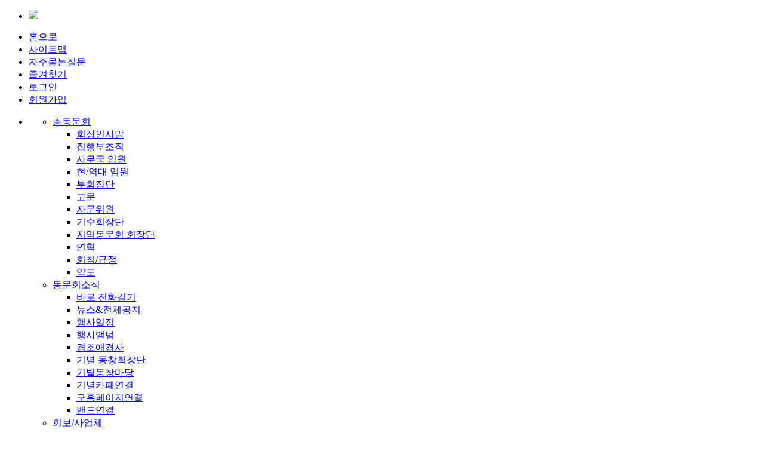

--- FILE ---
content_type: text/html;charset=utf-8
request_url: https://moontae.co.kr/auth/login.do?returnUrl=L2NtbnQvMjg4NDkvYm9hcmRJbmZvLmRvP2JpZHg9OTQ1MTkx
body_size: 8997
content:
<!DOCTYPE html><html xmlns="http://www.w3.org/1999/xhtml" lang="ko" xml:lang="ko" data-tpl-color-nm="Deep-Cerulean" data-tpl-no="13"><head><meta charset="utf-8" /><meta http-equiv="content-type" content="text/html; charset=utf-8" /><meta http-equiv="expires" content="-1"><meta http-equiv="pragma" content="no-cache"><meta http-equiv="cache-control" content="no-cache"><!-- <meta name="referrer" content="unsafe-url"> --><meta property="og:image" content="http://moontae.co.kr/common/cmnFile/logo.do?masterIdx=1369&scomidx=1369&width=1000&height=1000" /><meta property="og:description" content="로그인" /><meta property="og:title" content="재경문태중고총동문회" /><meta property="og:mappingUrl" content="/auth/login.do" /><meta property="og:returnUrl" content="L2NtbnQvMjg4NDkvYm9hcmRJbmZvLmRvP2JpZHg9OTQ1MTkx" /><meta property="og:url" content="http://moontae.co.kr/auth/login.do"><link rel="canonical" href="http://moontae.co.kr/auth/login.do"><title>재경문태중고총동문회</title><!-- <link rel="icon" href="data:;base64,iVBORw0KGgo="> --><link rel="apple-touch-icon-precomposed" sizes="24x24" href="/common/cmnFile/favicon.do?masterIdx=1369&scomidx=1369&faviconIndex=0&serialNum=20251014103935&serial=1977dccdbcd446a1adbc37582b527296"><link rel="shortcut icon" type="image/x-icon" sizes="24x24" href="/common/cmnFile/favicon.do?masterIdx=1369&scomidx=1369&faviconIndex=0&serialNum=20251014103935&serial=1977dccdbcd446a1adbc37582b527296"><link rel="apple-touch-icon-precomposed" sizes="72x72" href="/common/cmnFile/favicon.do?masterIdx=1369&scomidx=1369&faviconIndex=1&serialNum=20251014103935&serial=1977dccdbcd446a1adbc37582b527296"><link rel="shortcut icon" type="image/x-icon" sizes="72x72" href="/common/cmnFile/favicon.do?masterIdx=1369&scomidx=1369&faviconIndex=1&serialNum=20251014103935&serial=1977dccdbcd446a1adbc37582b527296"><link rel="apple-touch-icon-precomposed" sizes="96x96" href="/common/cmnFile/favicon.do?masterIdx=1369&scomidx=1369&faviconIndex=2&serialNum=20251014103935&serial=1977dccdbcd446a1adbc37582b527296"><link rel="shortcut icon" type="image/x-icon" sizes="96x96" href="/common/cmnFile/favicon.do?masterIdx=1369&scomidx=1369&faviconIndex=2&serialNum=20251014103935&serial=1977dccdbcd446a1adbc37582b527296"><link rel="apple-touch-icon-precomposed" sizes="144x144" href="/common/cmnFile/favicon.do?masterIdx=1369&scomidx=1369&faviconIndex=3&serialNum=20251014103935&serial=1977dccdbcd446a1adbc37582b527296"><link rel="shortcut icon" type="image/x-icon" sizes="144x144" href="/common/cmnFile/favicon.do?masterIdx=1369&scomidx=1369&faviconIndex=3&serialNum=20251014103935&serial=1977dccdbcd446a1adbc37582b527296"><link rel="apple-touch-icon-precomposed" sizes="192x192" href="/common/cmnFile/favicon.do?masterIdx=1369&scomidx=1369&faviconIndex=4&serialNum=20251014103935&serial=1977dccdbcd446a1adbc37582b527296"><link rel="shortcut icon" type="image/x-icon" sizes="192x192" href="/common/cmnFile/favicon.do?masterIdx=1369&scomidx=1369&faviconIndex=4&serialNum=20251014103935&serial=1977dccdbcd446a1adbc37582b527296"><!-- STYLE SHEET --><style type="text/css">:root{
	--global-logo-200-url : url("/common/cmnFile/logo.do?masterIdx=1369&scomidx=1369&width=200&height=200");
	--global-logo-800-url : url("/common/cmnFile/logo.do?masterIdx=1369&scomidx=1369&width=600&height=600");
	--global-logo-gray-200-url : url("/common/cmnFile/logoGray.do?masterIdx=1369&scomidx=1369&width=200&height=200");
	--global-favicon-url : url("/common/cmnFile/origFavicon.do?masterIdx=1369&scomidx=1369&width=50&height=50");
	--global-logo-400-url : url("/common/cmnFile/logo.do?masterIdx=1369&scomidx=1369&width=400&height=400");
	--global-logo-1200-url : url("/common/cmnFile/logo.do?masterIdx=1369&scomidx=1369&width=1200&height=1200");
	--global-logo-gray-400-url : url("/common/cmnFile/logoGray.do?masterIdx=1369&scomidx=1369&width=400&height=400");
	--global-logo-gray-1200-url : url("/common/cmnFile/logoGray.do?masterIdx=1369&scomidx=1369&width=1200&height=1200");
	--global-logo-gray-800-url : url("/common/cmnFile/logoGray.do?masterIdx=1369&scomidx=1369&width=600&height=600");
}
.widget-mb-menubar .JS-header-title-btn { background:url("/common/cmnFile/favicon.do?masterIdx=1369&scomidx=1369&width=50&height=50") 5px no-repeat;}
#mobileBody .headerTitleBtn { background:url("/common/cmnFile/origFavicon.do?masterIdx=1369&scomidx=1369&width=50&height=50") 5px no-repeat;}</style><link rel="preconnect" href="https://fonts.gstatic.com" /><link href="https://fonts.googleapis.com/css2?family=Noto+Sans+KR:wght@100;200;300;400;500;600;700;800;900&display=swap" rel="stylesheet" type="text/css"><link rel="stylesheet" href="/common/plugin/jquery/jquery-ui-1.12.1.custom/jquery-ui.min.css" media="all" /><!-- 
	
	
		
<link rel="stylesheet" href="/common/plugin/shuvic.bootstrap.lite/shuvic.bootstrap.lite.shuvic.min.css?serial=1760937172000" media="all" /> --><link rel="stylesheet" href="/common/plugin/bootstrap-4.6.2/css/bootstrap.min.css" media="all" /><!-- 
<link rel="stylesheet" href="/common/plugin/bootstrap/css/bootstrap.min.css" media="all" /> --><link rel="stylesheet" href="/common/plugin/Toast-Notification-Notify/jquery.notify.min.css" media="none" onload="this.media='all'" /><link rel="stylesheet" href="/common/plugin/summernote/summernote-lite.shuvic.min.css?serial=1760937172000" media="none" onload="this.media='all'" /><link rel="stylesheet" href="https://pro.fontawesome.com/releases/v5.13.0/css/all.css" integrity="sha384-IIED/eyOkM6ihtOiQsX2zizxFBphgnv1zbe1bKA+njdFzkr6cDNy16jfIKWu4FNH" crossorigin="anonymous"><link rel="stylesheet" href="/common/plugin/jquery.contextMenu/jquery.contextMenu.min.css" media="none" onload="this.media='all'" /><link rel="stylesheet" href="/common/plugin/jquery.chosen-1.8.7/chosen.min.css" media="none" onload="this.media='all'" /><link rel="stylesheet" href="/common/plugin/jquery.shuvic.animate/jquery.shuvic.animate.shuvic.min.css?serial=1760937172000" media="none" onload="this.media='all'" /><link rel="stylesheet" href="/common/plugin/jquery.shuvic.customTag/jquery.shuvic.customTags.shuvic.min.css?serial=1764221124000" media="all" /><link rel="stylesheet" href="/common/plugin/jquery.uploadFile/jquery.uploadFile.shuvic.min.css?serial=1760937172000" media="none" onload="this.media='all'" /><link rel="stylesheet" href="/common/plugin/jquery.shuvic.autocomplete/jquery.shuvic.autocomplete.shuvic.min.css?serial=1760937172000" media="none" onload="this.media='all'" /><link rel="stylesheet" href="/common/plugin/cropprt/cropper.min.css" media="none" onload="this.media='all'" /><link rel="stylesheet" href="/common/plugin/swiper-4.5.0/css/swiper.min.css" media="all" /><link rel="stylesheet" href="/common/css/animate.shuvic.min.css?serial=1760937170000" media="none" onload="this.media='all'" /><link rel="stylesheet" href="/common/css/global.shuvic.min.css?serial=1766543017432" media="all" /><link rel="stylesheet" href="/common/css/front.shuvic.min.css?serial=1763439743491" media="all" /><link rel="stylesheet" href="/common/css/common.shuvic.min.css?serial=1766543017431" media="all" /><link rel="stylesheet" href="/common/css/common.button.shuvic.min.css?serial=1760937170000" media="all" /><link rel="stylesheet" href="/common/css/tpl.base.template.shuvic.min.css?serial=1760937171816" media="all" /><link rel="stylesheet" href="/common/css/common.sec.shuvic.min.css?serial=1760937170000" media="all" /><!-- 2022. 3. 2 [common.sec.css] 박진우 전용 css --><link rel="stylesheet" href="/common/plugin/jquery.bxslider/jquery.bxslider.min.css" media="all" /><link rel="stylesheet" href="/common/css/tpl.base.common.shuvic.min.css?serial=1763439743491" media="all" /><link rel="stylesheet" href="/common/css/tpl.base.widget.shuvic.min.css?serial=1763439743493" media="all" /><link rel="stylesheet" href="/common/css/tpl-13/common.shuvic.min.css?serial=1760937171645" media="all" /><link rel="stylesheet" href="/common/css/tpl-13/style.shuvic.min.css?serial=1760937171649" media="all" /><link rel="stylesheet" href="/common/css/tpl-13/color.shuvic.min.css?serial=1760937171645" media="all" /><link rel="stylesheet" href="/common/css/design-color-ie9.shuvic.min.css?serial=1763439743490" media="none" onload="this.media='all'" /><link rel="stylesheet" href="/common/css/solution.shuvic.min.css?serial=1760937171624" media="all" /><link rel="stylesheet" href="/common/cmnFile/css.do?scomidx=1369&fileSxnCd=0002&dvcTyCd=0001&serial=1977dccdbcd446a1adbc37582b527296" charset="utf-8" /><link rel="stylesheet" href="/common/cmnFile/css.do?scomidx=1369&fileSxnCd=0001&dvcTyCd=0001&serial=1977dccdbcd446a1adbc37582b527296" charset="utf-8" /><!-- SCRIPT --><script type="text/javascript" charset="utf-8">var initLoad={};var global={"srchAddrSxnCd":"0000","grpSysTagList":[],"kakaoJsApiKey":"4e7886292409708affb52bb6aa05fcc5","midx":0,"isHome":false,"isMember":false,"ctcSprtYn":false,"isNative":false,"ccbbSeq":0,"dvcDspyChgSxnCd":"0000","isMaster":true,"dvcSxnCd":"0001","mappingUrl":"/auth/login.do","okTalkServerUrl":"https://talk.shuvic.co.kr","isMobile":false,"bizWordPrtValue":"비즈홈피","mbDesgTyCd":"0002","desgTyCd":"0002","clbTrlSeq":287,"isNativeIntroLogoYn":false,"hstMbDivrsnYn":false,"hstSvcGoodsCd":"93","okTlkJoinYn":false,"cmnAppNotiWebTknNonUseYn":false,"mobileDvcSxnCd":"0004","isAdmin":false,"queryString":"returnUrl=L2NtbnQvMjg4NDkvYm9hcmRJbmZvLmRvP2JpZHg9OTQ1MTkx","params":{"returnUrl":"L2NtbnQvMjg4NDkvYm9hcmRJbmZvLmRvP2JpZHg9OTQ1MTkx"},"isTmpSetYn":false,"okTlkUseYn":true,"memListMapTypeSxnCd":"0000","isSuperYn":false,"isHttps":true,"schoolIdx":13799,"errCdMsg":{"0020":"6rSA66as7J6Q66eMIOygkeq3vCDtlaAg7IiYIOyeiOyKteuLiOuLpC4=","0010":"66Gc6re47J247ZuEIOydtOyaqe2VtCDso7zshLjsmpQu","0006":"7ZW064u5IOyVhOydtO2UvCDrjIDsl63sl5DshJzripQg7KCR6re8IO2VoCDsiJgg7JeG7Iq164uI64ukLg==","0017":"7ZW064u5IOy5tO2OmC/rqqjsnoTsnYAg7ZqM7JuQ66eMIOygkeq3vCDqsIDriqXtlanri4jri6QuIOy5tO2OmCDqsIDsnoXsi6Dssq3snYQg7ZW07KO87IS47JqULg==","0007":"66eI7KeA66eJIOuhnOq3uOyduCDsgqzsmqnsnpAg7JqU7LKt7Jy866GcIOyCrOyaqeydtCDspJHri6jrkJjsl4jsirXri4jri6Qu","0018":"7JeQIOqwgOyehSDtm4Qg7J207Jqp7ZWY7IukIOyImCDsnojsirXri4jri6Qu","0004":"7ZW064u5IOy5tO2OmC/rqqjsnoTsnbQg7KG07J6sIO2VmOyngCDslYrsirXri4jri6Qu","0015":"7JWE7J2065SUL+u5hOuwgOuyiO2YuCDrs4Dqsr0g7ZuEIOyCrOyaqe2VoCDsiJgg7J6I7Iq164uI64ukLg==","0005":"7ZW064u5IOy5tO2OmC/rqqjsnoTsnYAg7ZqM7JuQ66eMIOygkeq3vCDqsIDriqXtlanri4jri6QuIOuhnOq3uOyduCDtm4Qg7J207Jqp7ZWY7IS47JqULg==","0016":"W3Nva2RjYWRtaW5dIOqzhOyglSDsoJHqt7zsi5zqsITsnbQg7KeA64KYIOyekOuPmSDroZzqt7jslYTsm4Mg65CY7JeI7Iq164uI64ukLg==","0002":"66Gc6re47J247ZuEIOydtOyaqe2VtCDso7zshLjsmpQu","0013":"7ZW064u5IO2OmOydtOyngOuKlCDqtIDrpqzsnpAg7ISk7KCV7JeQIOydmO2VtCDruYTqs7XqsJwg65CY7JeI7Iq164uI64ukLg==","0003":"7ZiE7J6sIFvsirnsnbjrjIDquLDspJFd7J6F64uI64ukLgoK6rSA66as7J6QIOyKueyduCDtm4Qg7J207Jqp7ZW07KO87IS47JqULg==","0014":"7ZmI7Y6Y7J207KeAIOydtOyaqeyVveq0gOydtCDsl4XrjbDsnbTtirgg65CY7Ja0IOuPmeydmCDtm4Qg7ZmI7Y6Y7J207KeAIOq4sOuKpeydhCDsgqzsmqntlaAg7IiYIOyeiOyKteuLiOuLpC4=","0000":"7KCV7ZqM7JuQIOyCrOyaqSDtlaAg7IiYIOyeiOuKlCDrqZTribTsnoXri4jri6Qu","0011":"7J6Q64+Z7J6F66Cl67Cp7KeAIOusuOyekOqwgCDsnbzsuZjtlZjsp4Ag7JWK7Iq164uI64ukLg==","0001":"7KCR6re86raM7ZWc7J20IOu2gOyhse2VqeuLiOuLpC4KCuq0gOumrOyekOyXkOqyjCDrrLjsnZjtlbTso7zshLjsmpQu","0012":"6rCc67Cc7KSRIOyeheuLiOuLpC4=","0019":"7Lm07Y6YIOq0gOumrOyekOunjCDsoJHqt7wg7ZWgIOyImCDsnojsirXri4jri6Qu","0009":"7J6Y66q765CcIOygkeq3vOyeheuLiOuLpC4="},"googleBrowserKey":"AIzaSyC0x2fPbTA4jccIVPxnHf8o9et3SpUgDzY","mid":"mLogin","serverName":"moontae.co.kr","bookmarkInfo":{"title":"재경문태중고총동문회","url":"https://moontae.co.kr","icon":"https://moontae.co.kr/common/cmnFile/origFavicon.do?thumb=0&masterIdx=1369&scomidx=1369&width=50&height=50"},"updPhotoYn":false,"okdcPgmInfo":{"7002":"0001","7001":"0001","7004":"0001","7006":"0001","7005":"0001","0053":"0001","0010":"0000","0054":"0001","3000":"0000","0051":"0001","0050":"0001","0006":"0001","0007":"0000","0004":"0000","0048":"0000","0005":"0000","1016":"0001","0002":"0000","0046":"0000","0003":"0000","0047":"0000","0001":"0001","0045":"0000","0008":"0000","0009":"0000","7011":"0001","7010":"0001","7013":"0001","7012":"0001","7015":"0001","7014":"0001","7017":"0000","7016":"0000","0020":"0001","0062":"0000","0060":"0000","0061":"0000","0017":"0001","0015":"0000","0059":"0000","0016":"0001","0057":"0001","0014":"0001","0058":"0000","0011":"0000","0055":"0001","0012":"0001","0056":"0000","7008":"0001","7007":"0001","7009":"0001","0019":"0001","9003":"0000","9004":"0000","9001":"0000","9002":"0000","9007":"0000","9008":"0000","9005":"0000","9006":"0000","0031":"0001","0032":"0001","0030":"0000","0028":"0001","0029":"0000","0106":"0000","0026":"0001","0027":"0001","0024":"0000","0025":"0001","2004":"0000","2003":"0000","0022":"0001","0023":"0001","7018":"0000","4000":"0000","4002":"0000","0040":"0001","0041":"0001","0039":"0000","0037":"0001","0038":"0001","0035":"0001","1003":"0000","0036":"0001","0033":"0001"},"isOkTlkYn":false,"alliSrvUseYn":false,"apiTknRegsPassYn":true,"grpTagList":[],"requestServerName":"moontae.co.kr","returnUrl":"/auth/login.do?returnUrl=L2NtbnQvMjg4NDkvYm9hcmRJbmZvLmRvP2JpZHg9OTQ1MTkx","wordPrtSetLstProperties":{"global.wordPrtSetSxnCd.0009":"학번","global.wordPrtSetSxnCd.0008":"비즈홈피","global.wordPrtSetSxnCd.0007":"사진2","global.wordPrtSetSxnCd.1019":"웹 푸시 관리","global.wordPrtSetSxnCd.0002":"전공","global.wordPrtSetSxnCd.1014":"내 구독게시판","global.wordPrtSetSxnCd.0001":"기수","global.wordPrtSetSxnCd.1013":"내 정보 변경","global.wordPrtSetSxnCd.1012":"내 회원 메모","global.wordPrtSetSxnCd.1011":"내 메모","global.wordPrtSetSxnCd.0006":"사진1","global.wordPrtSetSxnCd.1018":"간편 로그인","global.wordPrtSetSxnCd.0005":"승인회원","global.wordPrtSetSxnCd.1017":"내가 만날 회원","global.wordPrtSetSxnCd.0004":"숨김","global.wordPrtSetSxnCd.1016":"부가서비스 내역보기","global.wordPrtSetSxnCd.0003":"모임","global.wordPrtSetSxnCd.1015":"푸시알림목록","global.wordPrtSetSxnCd.1010":"내 쪽지함","global.wordPrtSetSxnCd.1009":"내 글 반응 보기","global.wordPrtSetSxnCd.1008":"스크랩보기","global.wordPrtSetSxnCd.1003":"내 인맥","global.wordPrtSetSxnCd.0012":"회원","global.wordPrtSetSxnCd.1002":"내가 본 회원","global.wordPrtSetSxnCd.1001":"My AI Center","global.wordPrtSetSxnCd.0011":"삭제대기","global.wordPrtSetSxnCd.0010":"행사","global.wordPrtSetSxnCd.1007":"내 글 목록","global.wordPrtSetSxnCd.1006":"내 모임","global.wordPrtSetSxnCd.1005":"연락처 변경 도움 내역","global.wordPrtSetSxnCd.1004":"내 모임 명부","global.wordPrtSetSxnCd.1021":"내 상생/제휴 서비스","global.wordPrtSetSxnCd.1020":"전자 문서 결재"},"cbidx":3793,"remoteAddr":"18.188.221.74","isOffice":false,"masterIdx":1369,"scomidx":1369,"browserNm":"Safari","duescode":"00000000121","hnrTempleUseYn":false,"sessionId":"07b5ec57-cf8a-44cf-a553-e43b01db2b2a","devicePlatform":"UNKNOWN","env":"real","muid":"","isDvcMobile":false,"isPushAuthYn":false,"sname":"재경문태중고총동문회","pgmSetLst":{"7002":"0001","7001":"0001","7004":"0001","7006":"0001","7005":"0001","0053":"0001","0010":"0000","0054":"0001","3000":"0000","0051":"0001","0050":"0001","0006":"0001","0007":"0000","0004":"0000","0048":"0000","0005":"0000","1016":"0001","0002":"0000","0046":"0000","0003":"0000","0047":"0000","0001":"0001","0045":"0000","0008":"0000","0009":"0000","7011":"0001","7010":"0001","7013":"0001","7012":"0001","7015":"0001","7014":"0001","7017":"0000","7016":"0000","0020":"0001","0062":"0000","0060":"0000","0061":"0000","0017":"0001","0015":"0000","0059":"0000","0016":"0001","0057":"0001","0014":"0001","0058":"0000","0011":"0000","0055":"0001","0012":"0001","0056":"0000","7008":"0001","7007":"0001","7009":"0001","0019":"0001","9003":"0000","9004":"0000","9001":"0000","9002":"0000","9007":"0000","9008":"0000","9005":"0000","9006":"0000","0031":"0001","0032":"0001","0030":"0000","0028":"0001","0029":"0000","0106":"0000","0026":"0001","0027":"0001","0024":"0000","0025":"0001","2004":"0000","2003":"0000","0022":"0001","0023":"0001","7018":"0000","4000":"0000","4002":"0000","0040":"0001","0041":"0001","0039":"0000","0037":"0001","0038":"0001","0035":"0001","1003":"0000","0036":"0001","0033":"0001"},"serializeArray":[{"name":"returnUrl","value":"L2NtbnQvMjg4NDkvYm9hcmRJbmZvLmRvP2JpZHg9OTQ1MTkx"}]}</script><script src="//t1.daumcdn.net/mapjsapi/bundle/postcode/prod/postcode.v2.js" defer></script><script src="/common/plugin/jquery/jquery-3.3.1.min.js"></script><script src="/common/plugin/jquery.easing.min.js"></script><script src="/common/plugin/jquery.placeholder.min.js"defer></script><script src="/common/plugin/bootstrap-4.6.2/js/popper.min.js"defer></script><script src="/common/plugin/bootstrap-4.6.2/js/bootstrap.min.js"defer></script><script src="/common/plugin/Toast-Notification-Notify/jquery.notify.min.js"defer></script><script src="/common/plugin/summernote/summernote-lite.shuvic.min.js?serial=1760937172000"defer></script><script src="/common/plugin/summernote/lang/summernote-ko-KR.min.js"defer></script><script src="/common/plugin/summernote/plugins/summernote-plugins-upload.shuvic.min.js?serial=1760937172000"defer></script><script src="/common/plugin/summernote/plugins/shareTemplate.shuvic.min.js?serial=1760937172000"defer></script><script src="/common/plugin/font-face-observer.min.js"defer></script><script src="/common/plugin/jquery.printThis/printThis.shuvic.min.js?serial=1760937172000"defer></script><script src="/common/plugin/jquery/jquery-ui-1.12.1.custom/jquery-ui.min.js"></script><script src="/common/plugin/jquery.contextMenu/jquery.contextMenu.min.js"defer></script><script src="/common/plugin/jquery.uploadFile/jquery.uploadFile.shuvic.min.js?serial=1765175480000"defer></script><script src="/common/plugin/jquery.printThis/printThis.min.js"defer></script><script src="/common/plugin/jquery.chosen-1.8.7/chosen.jquery.min.js"defer></script><script src="/common/plugin/cropprt/cropper.min.js"defer></script><script src="/common/plugin/jquery.form.min.js"defer></script><script src="/common/plugin/jsencrypt.min.js"defer></script><script src="/common/plugin/jquery.cookie.min.js"defer></script><script src="/common/plugin/jQuery.base64.min.js"defer></script><script src="/common/plugin/jquery.storageapi.min.js"></script><script src="/common/plugin/jquery.toJSON.min.js"></script><script src="/common/plugin/moment.min.js"defer></script><script src="/common/js/cmnSrchAddr.shuvic.min.js?serial=1760937171819"defer></script><script src="/common/plugin/jquery.shuvic.fn.shuvic.min.js?serial=1766559420000"defer></script><script src="/common/plugin/jquery.shuvic.autocomplete/jquery.shuvic.autocomplete.shuvic.min.js?serial=1760937172000"defer></script><script src="/common/plugin/jquery.shuvic.animate/jquery.shuvic.animate.shuvic.min.js?serial=1760937172000"defer></script><script src="/common/plugin/jquery.shuvic.customTag/jquery.shuvic.customTags.shuvic.min.js?serial=1763439743531"defer></script><script src="/common/plugin/swiper-4.5.0/js/swiper.min.js"></script><script src="https://kit.fontawesome.com/f85b635f31.js" defer></script><script src="/common/js/wow.min.js"defer></script><script src="/common/js/common.shuvic.min.js?serial=1761884872000"defer></script><script src="/common/js/cmnSttlForm.shuvic.min.js?serial=1764727637554"defer></script><script src="/common/js/apiLogin.shuvic.min.js?serial=1760937171819"defer></script><script src="/common/plugin/jquery.bxslider/jquery.bxslider.min.js"></script><script src="/common/js/global.shuvic.min.js?serial=1764634650000"></script><script src="/common/js/api_nice.shuvic.min.js?serial=1760937171819"></script><script src="/common/js/tpl.base.widget.shuvic.min.js?serial=1760937171822"></script><script src="/common/cmnFile/javaScript.do?masterScomidx=1369&scomidx=1369&fileSxnCd=0002&dvcTyCd=0001&serial=1977dccdbcd446a1adbc37582b527296"></script><script src="/common/cmnFile/javaScript.do?masterScomidx=1369&scomidx=1369&fileSxnCd=0001&dvcTyCd=0001&serial=1977dccdbcd446a1adbc37582b527296"></script><script src="/common/cmnFile/sysJavaScript.do?masterScomidx=1369&scomidx=1369&fileSxnCd=0002&dvcTyCd=0001&serial=1977dccdbcd446a1adbc37582b527296"></script><script src="/common/cmnFile/sysJavaScript.do?masterScomidx=1369&scomidx=1369&fileSxnCd=0001&dvcTyCd=0001&serial=1977dccdbcd446a1adbc37582b527296"></script></head><body class="tpl-layout ctl-seq-13 ctsl-seq-298 tpl-loct-sxn-cd-0002 tpl-color-Deep-Cerulean desg-ver-cd-0001"><div class="tpl-area-top widget-col-12"><div id="position-top"><div class="no-gutters row"><div class="tpl-widget widget-id-widget2ba48003b377433ab05882682cf3fb9f widget-toolbar widget-style-type1 col-12"><div class="tpl-widget-body"><div class="tpl-widget-content"><div class="toolbar-container" style=""><ul class="toolbar-prt-lst"><li class="home-info-img"><a href="/redirect?url=/" class="home-logo-img"><img src="/common/cmnFile/image.do?encSvrFileNm=9ff9471b87b10f919ab7991705ccb073454076224102762b4e7b5cd741e316f403c1fc5e0601e075d4f96d0f03c4bb02f3c0deded3839a6ab74a55160da57f962e721cb2f06eb0e58d3b7502a4ab7422" /></a></li></ul><ul class="toolbar-base-prt-lst"><li><a href="/redirect?url=/index.do">홈으로</a></li><li><a href="/redirect?url=/basMenu/sitemap.do">사이트맵</a></li><li><a href="/redirect?url=/cmnt/gudList.do">자주묻는질문</a></li><li><a href="#" class="COMMON_FAV_BTN">즐겨찾기</a></li><li><a href="#" class="loginPopBtn">로그인</a></li><li><a href="/redirect?url=/acct/memJoinMemberFormList.do">회원가입</a></li></ul></div></div></div></div><div class="tpl-widget widget-id-widgetbbca43ddd34d4e9e9eacbf8e91fd5810 widget-menubar widget-style-type2 col-12"><div class="tpl-widget-body"><div class="tpl-widget-content"><div class="menu-main-wrap"><div class="menu-container"><ul class="menu-optn-lst"><li class="menu-lst"><ul class="menu-1deth-lst"><li class=""><a href="/redirect?url=/basMenu/43418/introLstList.do" target="_parent"> 총동문회 </a><ul class="menu-2deth-lst"><li class=""><a href="/redirect?url=/basMenu/43418/introLstList.do" target="_parent"> 회장인사말 </a></li><li class=""><a href="/redirect?url=/cmnt/28843/contentInfo.do" target="_parent"> 집행부조직 </a></li><li class=""><a href="/redirect?url=/mem/48213/memLstList.do" target="_parent"> 사무국 임원 </a></li><li class=""><a href="/redirect?url=/cmnt/28839/contentInfo.do" target="_parent"> 현/역대 임원 </a></li><li class=""><a href="/redirect?url=/mem/48305/memLstList.do" target="_parent"> 부회장단 </a></li><li class=""><a href="/redirect?url=/mem/43434/memLstList.do" target="_parent"> 고문 </a></li><li class=""><a href="/redirect?url=/mem/43432/memLstList.do" target="_parent"> 자문위원 </a></li><li class=""><a href="/redirect?url=/mem/43435/memLstList.do" target="_parent"> 기수회장단 </a></li><li class=""><a href="/redirect?url=/mem/48207/memLstList.do" target="_parent"> 지역동문회 회장단 </a></li><li class=""><a href="/redirect?url=/cmnt/28833/contentInfo.do" target="_parent"> 연혁 </a></li><li class=""><a href="/redirect?url=/cmnt/28834/contentInfo.do" target="_parent"> 회칙/규정 </a></li><li class=""><a href="/redirect?url=/basMenu/43419/loctIntroLstList.do" target="_parent"> 약도 </a></li></ul></li><li class=""><a href="/redirect?url=/mem/memBookMain.do" target="_parent"> 동문회소식 </a><ul class="menu-2deth-lst"><li class=""><a href="/redirect?url=/mem/memBookMain.do" target="_blank"> 바로 전화걸기 </a></li><li class=""><a href="/redirect?url=/cmnt/28847/boardList.do" target="_parent"> 뉴스&amp;전체공지 </a></li><li class=""><a href="/redirect?url=/sched/schedList.do" target="_parent"> 행사일정 </a></li><li class=""><a href="/redirect?url=/cmnt/28853/boardList.do" target="_parent"> 행사앨범 </a></li><li class=""><a href="/redirect?url=/cmnt/28849/boardList.do" target="_parent"> 경조애경사 </a></li><li class=""><a href="/redirect?url=/mem/43435/memLstList.do" target="_parent"> 기별 동창회장단 </a></li><li class=""><a href="/redirect?url=/cmnt/29530/contentInfo.do" target="_blank"> 기별동창마당 </a></li><li class=""><a href="/redirect?url=/cmnt/28845/contentInfo.do" target="_parent"> 기별카페연결 </a></li><li class=""><a href="http://old.moontae.co.kr" target="_blank"> 구홈페이지연결 </a></li><li class=""><a href="https://band.us/band/63861726" target="_blank"> 밴드연결 </a></li></ul></li><li class=""><a href="/redirect?url=/mem/memBookMain.do" target="_parent"> 회보/사업체 </a><ul class="menu-2deth-lst"><li class=""><a href="/redirect?url=/mem/memBookMain.do" target="_blank"> 바로 전화걸기 </a></li><li class=""><a href="/redirect?url=/cmnt/28860/boardList.do" target="_parent"> 동문회보 </a></li><li class=""><a href="/redirect?url=/mem/memberAdMain.do" target="_parent"> 동문 운영사업체 </a></li><li class=""><a href="/redirect?url=/cmnt/28863/boardList.do" target="_parent"> 동문동정 </a></li><li class=""><a href="/redirect?url=/cmnt/30716/boardList.do" target="_parent"> 동문 동영상 </a></li><li class=""><a href="/redirect?url=/okTlk/okTlkMain.do" target="_parent"> 톡게시판 </a></li><li class=""><a href="/redirect?url=/cmnt/28866/boardList.do" target="_parent"> 동문칼럼 </a></li><li class=""><a href="/redirect?url=/mem/48207/memLstList.do" target="_parent"> 지역동문회 회장단 </a></li><li class=""><a href="/redirect?url=/cmnt/28856/boardList.do" target="_parent"> 지역별동문마당 </a></li></ul></li><li class=""><a href="/redirect?url=/mem/memBookMain.do" target="_parent"> 동호회 </a><ul class="menu-2deth-lst"><li class=""><a href="/redirect?url=/mem/memBookMain.do" target="_blank"> 바로 전화걸기 </a></li><li class=""><a href="/redirect?url=/mem/48206/memLstList.do" target="_parent"> 동호회 회장단 </a></li><li class=""><a href="/redirect?url=/cmnt/28869/boardList.do" target="_parent"> 동호회 게시판 </a></li><li class=""><a href="/redirect?url=/cmnt/29019/contentInfo.do" target="_parent"> 문태산악회 </a></li><li class=""><a href="/redirect?url=/cmnt/29023/contentInfo.do" target="_parent"> 문태골프회 </a></li><li class=""><a href="/redirect?url=/cmnt/29027/contentInfo.do" target="_parent"> 문태문인회 </a></li><li class=""><a href="/redirect?url=/cmnt/29031/contentInfo.do" target="_parent"> 문태기우회 </a></li><li class=""><a href="/redirect?url=/cmnt/29035/contentInfo.do" target="_parent"> 문태기독신우회 </a></li><li class=""><a href="/redirect?url=/cmnt/29039/contentInfo.do" target="_parent"> 문태미술인회 </a></li><li class=""><a href="/redirect?url=/cmnt/29043/contentInfo.do" target="_parent"> 문태자전거동호회 </a></li><li class=""><a href="/redirect?url=/cmnt/50931/contentInfo.do" target="_parent"> 문태당구동호회 </a></li></ul></li><li class=""><a href="/redirect?url=/mem/memBookMain.do" target="_parent"> 동문장학회 </a><ul class="menu-2deth-lst"><li class=""><a href="/redirect?url=/mem/memBookMain.do" target="_blank"> 바로 전화걸기 </a></li><li class=""><a href="/redirect?url=/basMenu/43420/introLstList.do" target="_parent"> 이사장 인사말 </a></li><li class=""><a href="/redirect?url=/basMenu/43421/histLstList.do" target="_parent"> 연혁 </a></li><li class=""><a href="/redirect?url=/cmnt/28879/contentInfo.do" target="_parent"> 정관/규정 </a></li><li class=""><a href="/redirect?url=/cmnt/28880/contentInfo.do" target="_parent"> 임원진/역대임원진 </a></li><li class=""><a href="/redirect?url=/cmnt/28882/boardList.do" target="_parent"> 장학회소식 </a></li><li class=""><a href="/redirect?url=/cmnt/28892/contentInfo.do" target="_parent"> 장학기금 모금현황 </a></li><li class=""><a href="/redirect?url=/cmnt/33710/contentInfo.do" target="_parent"> 졸업30/40/50주년기념 출연 </a></li><li class=""><a href="/redirect?url=/cmnt/28893/contentInfo.do" target="_parent"> 장학기금 운용현황 </a></li><li class=""><a href="/redirect?url=/cmnt/28894/contentInfo.do" target="_parent"> 장학금 지급현황 </a></li><li class=""><a href="/redirect?url=/cmnt/28884/boardList.do" target="_parent"> 사진으로 보는 장학회 </a></li></ul></li><li class=""><a href="/redirect?url=/basMenu/43422/histLstList.do" target="_parent"> 모교소식 </a><ul class="menu-2deth-lst"><li class=""><a href="/redirect?url=/basMenu/43422/histLstList.do" target="_parent"> 문태역사 </a></li><li class=""><a href="/redirect?url=/cmnt/28890/boardList.do" target="_parent"> 모교소식/날개 </a></li><li class=""><a href="/redirect?url=/cmnt/28889/boardList.do" target="_parent"> 모교갤러리 </a></li><li class=""><a href="http://moontae.hs.jne.kr/" target="_blank"> 문태고등학교 홈페이지 </a></li><li class=""><a href="http://moontae.ms.jne.kr/" target="_blank"> 문태중학교 홈페이지 </a></li></ul></li></ul></li></ul></div></div></div></div></div></div></div></div><div class="tpl-area-container widget-col-12"><div class="tpl-area-middle"><div class="row no-gutters"><div class="col-3 widget-col-3"><div id="position-left"><div class="no-gutters row"><div class="tpl-widget widget-id-widgetf1b8219fdb4c41b5b15a4c1899af9926 widget-subjectmenu widget-style-type1 col-12"><div class="tpl-widget-body"><div class="tpl-widget-content"><div class="widget-card-header"><h4>MEMBER</h4></div><div class="widget-card-body"><ul class="subject-menu-lst"><li class=" active"><a href="/redirect?url=/auth/login.do" target="_parent"><span>로그인</span></a></li><li class=""><a href="/redirect?url=/acct/memJoinMemberFormList.do" target="_parent"><span>회원가입</span></a></li><li class=""><a href="/redirect?url=/acct/memInfoFindList.do" target="_parent"><span>아이디/비밀번호 찾기</span></a></li></ul></div></div></div></div></div></div></div><div class="col-9 widget-col-9"><div id="position-center"><div class="no-gutters row"><div class="tpl-widget widget-id-widgetd600172fb0aa422fbd0f10e5ff702544 widget-navigator widget-style-type1 col-12"><div class="tpl-widget-body"><div class="tpl-widget-content"><ul class="navigator-lst"><li class="menu-nm-wrap"><h4>로그인</h4></li><li class="navigator-lst-wrap"><ul><li><a href="/"><i class="fas fa-home"></i><span> Home </span></a></li><li><a href="/auth/login.do"><span>MEMBER</span></a></li><li><a href="/auth/login.do"><span>로그인</span></a></li></ul></li></ul></div></div></div><div class="col-12"><div class="tpl-widget-body"><div class="tpl-widget-content"><div class="content-body"><script type="text/javascript">$( document ).ready( function () {
		if ( $( "#mpassEyeBtn" ).length ) {
			$( "#mpassEyeBtn" ).find( "input[type=checkbox]" ).change( function () {
				var $label = $( this ).parents( "label" );
				if ( $( this ).is( ":checked" ) ) {
					$label.addClass( "checked" );
				} else {
					$label.removeClass( "checked" );
				}
			} );
		}
		if ( $( "input[type=checkbox]" ).length ) {
			$( "input[type=checkbox]" ).change( function () {
				var $label = $( this ).parents( "label" );
				if ( $( this ).is( ":checked" ) ) {
					$label.addClass( "checked" );
				} else {
					$label.removeClass( "checked" );
				}
			} );
		}
		if ( $( "#mpassEyeBtnChk" ).length ) {
			$( "#mpassEyeBtnChk" ).change( function () {
				var $label = $( this ).parents( "label" );
				if ( $( this ).is( ":checked" ) ) {
					$label.addClass( "checked" );
					$( "input[name='mpass']" ).attr( "type" ,"text" );
				} else {
					$label.removeClass( "checked" );
					$( "input[name='mpass']" ).attr( "type" ,"password" );
				}
			} );
		}
		$( "input[type=checkbox]" ).trigger( "change" );
		if ( global.menuDesc ) {
			var mbokInfoForm = "";
			mbokInfoForm += "<div class='mbok_info_form JS-mbokInfoForm' style='position: fixed; background-color: #000000b3;'>";
			mbokInfoForm += "<div class='JS-mbokInfoText mbok_info_text'><p>" + "지금 로그인 하시면" + "</p>";
			mbokInfoForm += "<p>" + global.menuDesc + "</p></div>";
			mbokInfoForm += "<div class='mbok_info_close_btn_wrap'>";
			mbokInfoForm += "<a href='#' class='JS-mbokInfoCloseBtn'>";
			mbokInfoForm += "<i class='far fa-times'></i></a></div></div>";
			var $mbokInfoForm = $( mbokInfoForm );
			$( "body" ).addClass( "mbok_info_on" ).prepend( $mbokInfoForm );
			$( ".JS-mbokInfoForm" ).each( function () {
				var $this = $( this );
				setTimeout( function () {
					$this.remove();
				} ,9000 );
			} );
			$( ".JS-mbokInfoCloseBtn" ).click( function () {
				$( "body" ).removeClass( "mbok_info_on" );
				$( this ).closest( ".mbok_info_form" ).remove();
			} );
		}
	} )</script><div class="container_mem_card mem_card_reform"><div class="mem_card"><div class="card"><div class="card_body"><dl class="card_ttl"><dt><span>재경문태중고총동문회</span></dt><dd><span>재경문태중고총동문회</span>의 이용을 위하여 로그인이 필요합니다.</dd></dl><form id="memberLoginForm" name="loginForm" method="post" action="/auth/login.do"><input type="hidden" name="returnUrl" value="/cmnt/28849/boardInfo.do?bidx=945191" /><div class="func_login"><div class="inp_lst_outer"><ul><li><input type="text" id="memberLoginMuid" name="muid" value="" class="{ 'required' : true ,'maxlength' : 20 } log_ftaw1" title="아이디를 입력해주세요." /></li><li><div class="area_bss_pass_eye"><input type="password" id="memberLoginMpass" name="mpass" class="{ 'required' : true ,'maxlength' : 24 } log_ftaw2" title="비밀번호를 입력해주세요." /><div class="area_pass_eye"><label class="mpassEyeBtn"><input type="checkbox" id="mpassEyeBtnChk" />비번보기</label></div></div></li></ul></div><div class="set_lst_outer"><ul><li><label><input type="checkbox" name="autoLoginYn" value="1" class="mr-1"  />로그인 유지</label></li><li><label><input type="checkbox" name="saveIdYn" value="1" class="mr-1"  />아이디 저장</label></li></ul></div><div class="area_btn"><button type="button" class="loginBtn">로그인</button></div></div></form><div class="sec_gud"><div class="mv_form_lst_outer"><ul><li><a href="/acct/memInfoFindList.do">아이디·비밀번호 찾기</a></li><li><a href="/redirect?url=/acct/memJoinMemberFormList.do">회원가입</a></li></ul></div><div class="area_gud"><div class="area_btn"><a href="/hotLine/contactUsList.do">관리자에게 문의하기</a></div></div></div></div></div></div></div><!--
<div class="container_mem_card"><div class="mem_card mem_card_auto_login"><div class="card_body"><h1 class="card_ttl">자동 로그인 연장</h1><div class="prfl_img_wrap"><div class="img_wrap"><span>샘플 이미지</span></div><div class="user"><span>단체명</span></div></div><div class="inp_lst_outer"><ul><li><div class="area_bss_pass_eye"><input type="password" id="memberLoginMpass" name="mpass" class="{ 'required' : true ,'maxlength' : 24 } log_ftaw2" title="비밀번호를 입력해주세요." /><div class="area_pass_eye"><label id="mpassEyeBtn"><input type="checkbox" />비번보기</label></div></div><div class="pass_gud"><p>비번보기를 체크하면 비밀번호를 볼 수 있습니다.</p></div></li></ul></div><div class="area_btn"><button type="button" class="sessExprtExtn">자동로그인 연장</button></div><div class="sec_gud"><div class="mv_form_lst_outer"><ul><li><a href="#" class="btn_bg_AtomicTangerine">자동로그인 연장 안하기</a></li><li><a href="#">다른 아이디 로그인 하기</a></li><li><a href="#">아이디/비밀번호 찾기</a></li></ul></div></div></div></div></div>--></div></div></div></div></div></div></div></div></div></div><div class="tpl-area-bottom widget-col-12"><div id="position-bottom"><div class="no-gutters row"><div class="tpl-widget widget-id-widgetcc2e486950f64955811fe74a3141c508 widget-footer widget-style-type1 col-12"><div class="tpl-widget-body"><div class="tpl-widget-content"><div class="top-footer"><div class="top-footer-container"><div class="top-footer-toolbar"><ul><li><a href="/basMenu/pinfoProcMethInfo.do">개인정보 취급방침</a></li><li><a href="/hotLine/contactUsList.do">홈페이지 오류·문의</a></li><li><a href="#" class="dvcDspyChgBtn" data-params="0002">모바일 버전으로 보기</a></li></ul></div></div></div><div class="bottom-footer"><div class="bottom-footer-container"><div class="bottom-footer-info"><h4><a href="/index.do"><span>재경문태중고총동문회</span></a></h4><ul class="home-info"><li class="addr-info"><dl><dt>주소</dt><dd>(우)06654&nbsp;서울 서초구 반포대로14길 54&nbsp;신성오피스텔 A동 1201/1202호</dd></dl></li><li><dl><dt>연락처</dt><dd>02-588-0403</dd></dl></li><li><dl><dt>연락처</dt><dd>010-3011-1113</dd></dl></li><li><dl><dt>팩스</dt><dd>02-525-0403</dd></dl></li><li><dl><dt>이메일</dt><dd><a href="mailto:moontae1201@daum.net">moontae1201@daum.net</a></dd></dl></li><li><dl><dt>관리자</dt><dd><a class="" data-midx="cacc9c0bbe5a39231e4de01e34894399"> 사무총장 박세현 </a></dd></dl></li><li class="bank-info"><dl><dt>은행명</dt><dd>신한은행</dd><dt>계좌번호</dt><dd>140-009-493960</dd><dt>예금주</dt><dd>재경문태중고총동춤회</dd></dl></li></ul><ul class="browser-info"><li>페이지가 느릴 경우, 해당 프로그램으로 사용해 보시기 바랍니다</li><li><a href="http://www.google.com/chrome" target="_blank"><i class="fab fa-chrome"></i><span>크롬</span></a></li><li><a href="http://www.firefox.com" target="_blank"><i class="fab fa-firefox"></i><span>파이어폭스</span></a></li></ul></div><div class="bottom-footer-service"><div class="shuvic-guid"><a href="/redirect?url=/hotLine/contactUsList.do"><span>홈관리자에게 문의건의하기</span></a></div><div class="sponsor-capston"><a href="#" class="clubIntroBtn"><span>머릿돌,협찬</span></a></div></div></div></div></div></div></div></div></div></div><a class="fixed" id="back_top_wrap"><div id="back_top"><span><img class="btn_off" alt="화살표" src="/common/css/images/btn/btn_top_off.png"><img class="btn_on" alt="TOP" src="/common/css/images/btn/btn_top_on.png"></span></div></a></body></html>